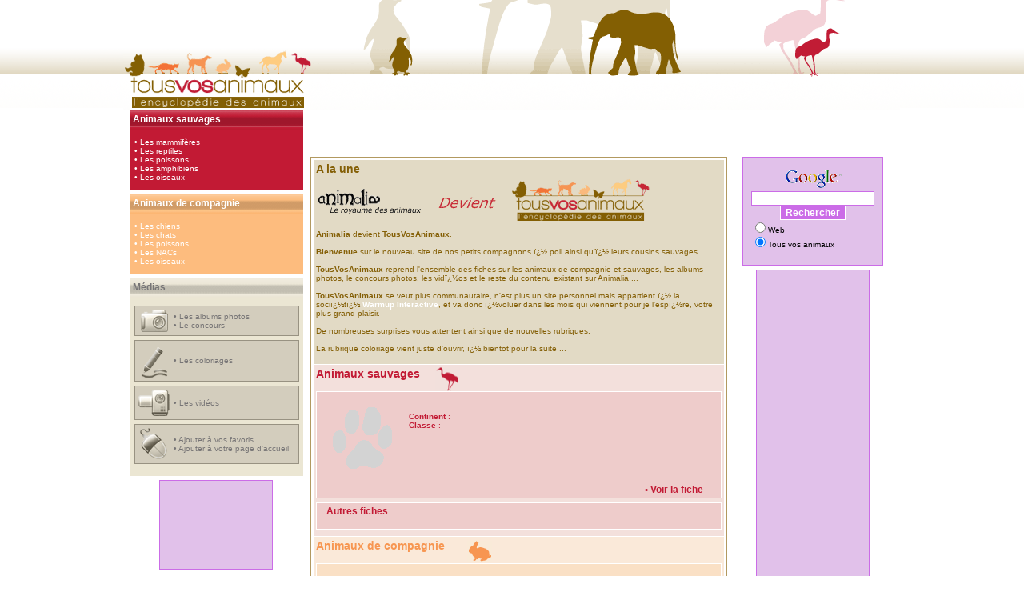

--- FILE ---
content_type: text/html
request_url: http://www.tousvosanimaux.com/encyclopedie/?gpe=12
body_size: 24164
content:
<html>
<head>
<title>Tous vos animaux - l'encyclopédie des animaux</title>
<meta http-equiv="Content-Style-Type" content="text/css" />
<meta http-equiv="Content-Script-Type" content="text/javascript" />
<meta http-equiv="content-type" content="text/html; charset=ISO-8859-1" />
<meta http-equiv="expires" content="0" />
<meta http-equiv="cache-control" content="no-cache" />
<meta http-equiv="content-language" content="fr" />
<meta http-equiv="pragma" content="no-cache" />
<meta name="description" content="Tous vos animaux reference le maximum d'especes, aussi bien sur les animaux sauvages que domestiques. Tous vos animaux offre aussi des conseils dans le domaine de l'alimentation, la santé, l'entretient de vos animaux de compagnies et des services, quiz, blogs, podcast, forum, coloriage, albums photos, videos. " />
<meta name="keywords" lang="fr" content="animal, animaux, sauvage, domestique, compagnie, nac, chien, chat, rongeur, poisson, reptile, veterinaire, fiche, afrique, australie, europe, amerique, asie, mammifere, amphibien, alimentation, entretient, vaccin, eleveur, hamster, furet, cochon d'inde, chinchilla, souris, rat, octodon, degue du chili, gerbille, chien de prairie, perroquet, animalerie, labrador, caniche, rottweiller, bichon, exposition canine, exposition feline, chiot, chaton, quiz, blogs, podcast, forum, coloriage, album photo, video" />
<meta name="lang" lang="FR" />
<meta name="robots" content="follow" />
<link rel="shortcut icon" href="/favicon.ico" />
<link rel="Bookmark" href="/favicon.ico" />
<link rel="stylesheet" type="text/css" href="/styles/interface.css" />
<script language="javascript" src="/scripts/swfobject.js"></script>
<script language="javascript" src="/scripts/common.js"></script>
<script type="text/javascript">
<!--
var theWinAlert = new alertWin('/images/xp_bt_close_fr.gif', '/images/xp_bt_close_on_fr.gif', getCenterPage);
//-->
</script>
</head>


<body onload="" onunload="">
<div id="prf" class="alert_prf"></div>
<div id="div0" class="alert_wnd">
	<div id="tetpopup" class="alert_tetiere"></div>
	<div id="div2" class="alert_cadre">
		<div id="div_picto_alert" style="display:inline"><img src="" class="alert_picto_info" id="alert_pict" style="display:inline;"/></div>
		<span id="alert_text">&nbsp;</span>
		<div id="alert_pub" class="alert_pub"></div>
		<div id="alert_button" class="alert_bt">
			<a href="javascript:theWinAlert.hide();">
			<img src="/images/xp_bt_close_fr.gif" id="alert_bt" onMouseover="theWinAlert.btOn();" onMouseout="theWinAlert.btOff();" border="0"/>
			</a>
		</div>
	</div>
</div>

<table class="princ">
	<tr>
		<td class="left">&nbsp;</td>
		<td class="center">
			<table style="width:100%;">
				<tr>
					<td class="cadreGauche">
						<a title="L'encyclopédie des animaux" href="http://www.tousvosanimaux.com"><img src="/images/invisible.gif" width="200" height="35" border="0" /></a>
												<table class="tabloGauche">
							<tr><td class="tetiere_rouge">&nbsp;Animaux sauvages</td></tr>
							<tr>
								<td class="cadre_rouge">
									&#149;&nbsp;<a class="menu" href="/encyclopedie/liste/cat/mammiferes">Les mammifères</a>
									<br/>&#149;&nbsp;<a class="menu" href="/encyclopedie/liste/cat/reptiles">Les reptiles</a>
									<br/>&#149;&nbsp;<a class="menu" href="/encyclopedie/liste/cat/poissons">Les poissons</a>
									<br/>&#149;&nbsp;<a class="menu" href="/encyclopedie/liste/cat/amphibiens">Les amphibiens</a>
									<br/>&#149;&nbsp;<a class="menu" href="/encyclopedie/liste/cat/oiseaux">Les oiseaux</a>
								</td>
							</tr>
						</table>
						<table class="tabloGauche">
							<tr><td class="tetiere_orange">&nbsp;Animaux de compagnie</td></tr>
							<tr>
								<td class="cadre_orange">
									&#149;&nbsp;<a class="menu" href="/encyclopedie/liste/cat/chien">Les chiens</a>
									<br/>&#149;&nbsp;<a class="menu" href="/encyclopedie/liste/cat/chat">Les chats</a>
									<br/>&#149;&nbsp;<a class="menu" href="/encyclopedie/liste/cat/poisson-dom">Les poissons</a>
									<br/>&#149;&nbsp;<a class="menu" href="/encyclopedie/liste/cat/nac">Les NACs</a>
									<br/>&#149;&nbsp;<a class="menu" href="/encyclopedie/liste/cat/oiseaux-dom">Les oiseaux</a>
								</td>
							</tr>
						</table>
						<table class="tabloGauche">
							<tr><td class="tetiere_gris">&nbsp;Médias</td></tr>
							<tr>
								<td class="cadre_gris">
									<table class="tabloMedia">
										<tr>
											<td class="cellPictMedia"><img src="/images/picto_photos.gif" width="39" height="28" /></td>
											<td class="smalltexte_1">
												&#149;&nbsp;<a class="menu_b" href="/album">Les albums photos</a>
												<br/>
												&#149;&nbsp;<a class="menu_b" href="/concours">Le concours</a>
											</td>
										</tr>
									</table>
									<table class="tabloMedia">
										<tr>
											<td class="cellPictMedia"><img src="/images/icone_dessine.gif" width="38" height="42" /></td>
											<td class="smalltexte_1">
												&#149;&nbsp;<a class="menu_b" href="/color">Les coloriages</a>
											</td>
										</tr>
									</table>
									<table class="tabloMedia">
										<tr>
											<td class="cellPictMedia"><img src="/images/picto_video.gif" width="39" height="33" /></td>
											<td class="smalltexte_1">
												&#149;&nbsp;<a class="menu_b" href="/video">Les vidéos</a>
											</td>
										</tr>
									</table>
									<table class="tabloMedia">
										<tr>
											<td class="cellPictMedia"><img src="/images/picto_plus.gif" width="37" height="40" /></td>
											<td class="smalltexte_1">
												&#149;&nbsp;<a class="menu_b" href="javascript:addbookmark()">Ajouter à vos favoris</a>
												<br/>&#149;&nbsp;<a class="menu_b" href="#" onClick="this.style.behavior='url(#default#homepage)';this.setHomePage('http://www.tousvosanimaux.com');">Ajouter à votre page d'accueil</a>
											</td>
										</tr>
									</table>
								</td>
							</tr>
						</table>
						<!-- PUB -->
						<table cellspacing="0" cellpadding="0" class="cadrePub">
														<tr>
								<td class="tabloPub">
									<script type="text/javascript"><!--
									google_ad_client = "pub-4567500787864277";
									google_ad_width = 120;
									google_ad_height = 90;
									google_ad_format = "120x90_0ads_al_s";
									google_ad_channel ="";
									google_color_border = "E1C1EA";
									google_color_bg = "E1C1EA";
									google_color_link = "CB6CE7";
									google_color_text = "000000";
									google_color_url = "CB6CE7";
									//--></script>
									<script type="text/javascript"
									  src="http://pagead2.googlesyndication.com/pagead/show_ads.js">
									</script>
								</td>
							</tr>
													</table>
					</td>
					<td style="vertical-align:top;">
						
						<script type="text/javascript"><!--
						google_ad_client = "pub-4567500787864277";
						google_ad_width = 728;
						google_ad_height = 90;
						google_ad_format = "728x90_as";
						google_ad_type = "text_image";
						google_ad_channel = "";
						google_color_border = "CB6CE7";
						google_color_bg = "E1C1EA";
						google_color_link = "CB6CE7";
						google_color_text = "000000";
						google_color_url = "CB6CE7";
						//--></script>
						<script type="text/javascript"
						  src="http://pagead2.googlesyndication.com/pagead/show_ads.js">
						</script>
						
						<table style="width:100%;">
							<tr>
								<td class="content">
									 <table class="filetContent">
    <tr>
        <td>
            <table style="margin-bottom:1px;background-color:#E2DAC5;">
                <tr>
                    <td class="titreUne" colspan="2">A la une</td>
                </tr>
                <tr>
                    <td><img src="/images/animalia_tvax.gif" /></td>
                </tr>
                <tr>
                    <td class="texteUne">
                        <b>Animalia</b> devient <b>TousVosAnimaux</b>.
                        <br/><br/>
                        <b>Bienvenue</b> sur le nouveau site de nos petits compagnons ï¿½ poil ainsi qu'ï¿½ leurs cousins sauvages.
                        <br/><br/>
                        <b>TousVosAnimaux</b> reprend l'ensemble des fiches sur les animaux de compagnie et sauvages, les albums photos, le concours photos, les vidï¿½os et le
reste du contenu existant sur Animalia ...
                        <br/><br/>
                        <b>TousVosAnimaux</b> se veut plus communautaire, n'est plus un site personnel mais appartient ï¿½ la sociï¿½tï¿½ <a href="http://www.warmupinteractive.com"
target="_blank"><b>Warmup Interactive</b></a>, et va donc ï¿½voluer dans les mois qui viennent pour je l'espï¿½re, votre plus grand plaisir.
                        <br/><br/>
                        De nombreuses surprises vous attentent ainsi que de nouvelles rubriques.
                        <br/><br/>
                        La rubrique coloriage vient juste d'ouvrir, ï¿½ bientot pour la suite ...
                        <br/><br/>
                    </td>
                </tr>
            </table>
            <table class="cadreSauv">
                <tr>
                    <td>
                        <div class="titreSauv">Animaux sauvages</div>
                        <table class="cadreSauv_2">
                            <tr>
                                                                <td class="img_1">
                                    <a href="/encyclopedie/fiche/cat//nom//id/">
                                    <img src="/images/no_image_small.gif" width="100" height="100" alt="" title="" border="0"/>
                                    </a>
                                </td>
                                <td class="texteSauv">
                                    <a title="" href="/encyclopedie/fiche/cat//nom//id/"><span class="titreSauv_2"></span></a>
                                    <br/><br/>
                                    <b>Continent</b> : <br/><b>Classe</b> : <br/>                                </td>
                            </tr>
                            <tr>
                                <td class="voirFicheSauv" colspan="2">&#149;&nbsp;<a title="" class="voirFicheSauv" href="/encyclopedie/fiche/cat//nom//id/">Voir la fiche</a></td>
                            </tr>
                        </table>
                        <table class="cadreSauv_2">
                            <tr>
                                <td class="autreFicheSauv_2" colspan="2">Autres fiches</td>
                            </tr>
                            <tr>
                                <td class="autreFicheSauv">
                                                                    </td>
                                <td class="autreFicheSauv">
                                                                    </td>
                            </tr>
                        </table>
                    </td>
                </tr>
            </table>

            <table class="cadreDom">
                <tr>
                    <td>
                        <div class="titreDom">Animaux de compagnie</div>
                        <table class="cadreDom_2">
                            <tr>
                                                                <td class="img_1">
                                    <a href="/encyclopedie/fiche/cat//nom//id/">
                                    <img src="/images/no_image_small.gif" width="100" height="100" alt="" title="" border="0"/>
                                    </a>
                                </td>
                                <td class="texteDom">
                                                                </td>
                            </tr>
                            <tr>
                                <td class="voirFicheDom" colspan="2">&#149;&nbsp;<a title="" class="voirFicheDom" href="/encyclopedie/fiche/cat//nom//id/">Voir la fiche</a></td>
                            </tr>
                        </table>
                        <table class="cadreDom_2">
                            <tr>
                                <td class="autreFicheDom_2" colspan="2">Autres fiches</td>
                            </tr>
                            <tr>
                                <td class="autreFicheDom">
                                                                    </td>
                                <td class="autreFicheDom">
                                                                    </td>
                            </tr>
                        </table>
                    </td>
                </tr>
            </table>

                        <table class="cadreAlbum">
                <tr>
                    <td class="cellAlbum">
                        <div class="titreAlbum">Les Albums</div>
                        <table class="">
                            <tr>
                                <td class="cadreAlbumPict">
                                                                        <a href="javascript:zoom();"><img src="/images/no_image_small.gif" width="90" height="90" alt="Animaux sauvages" title="Animaux sauvages" border="0"/></a></td>
                                <td class="cadreAlbumPict">
                                                                        <a href="javascript:zoom();"><img src="/images/no_image_small.gif" width="90" height="90" alt="Les chiens" title="Les chiens" border="0"/></a></td>
                                <td class="cadreAlbumPict">
                                                                        <a href="javascript:zoom();"><img src="/images/no_image_small.gif" width="90" height="90" alt="Les chats" title="Les chats" border="0"/></a></td>
                                <td class="cadreAlbumPict">
                                                                        <a href="javascript:zoom();"><img src="/images/no_image_small.gif" width="90" height="90" alt="Les rongeurs" title="Les rongeurs" border="0"/></a></td>
                            </tr>
                            <tr>
                                <td style="text-align:center;"><a class="nomAlbum" href="/album/liste/cat/0">Animaux sauvages</a></td>
                                <td style="text-align:center;"><a class="nomAlbum" href="/album/liste/cat/1">Les chiens</a></td>
                                <td style="text-align:center;"><a class="nomAlbum" href="/album/liste/cat/2">Les chats</a></td>
                                <td style="text-align:center;"><a class="nomAlbum" href="/album/liste/cat/5">Les rongeurs</a></td>
                            </tr>
                        </table>
                    </td>
                </tr>
                <tr>
                    <td class="cellAlbum">
                        <table class="">
                            <tr>
                                <td class="cadreAlbumPict">
                                                                        <a href="javascript:zoom();"><img src="/images/no_image_small.gif" width="90" height="90" alt="Les reptiles" title="Les reptiles" border="0"/></a></td>
                                <td class="cadreAlbumPict">
                                                                        <a href="javascript:zoom();"><img src="/images/no_image_small.gif" width="90" height="90" alt="Zoo de la palmyre" title="Zoo de la palmyre" border="0"/></a></td>
                                <td class="cadreAlbumPict">
                                                                        <a href="javascript:zoom();"><img src="/images/no_image_small.gif" width="90" height="90" alt="Divers" title="Divers" border="0"/></a></td>
                                <td class="cadreAlbumPict">
                                                                        <a href="javascript:zoom();"><img src="/images/no_image_small.gif" width="90" height="90" alt="Les oiseaux" title="Les oiseaux" border="0"/></a></td>
                            </tr>
                            <tr>
                                <td style="text-align:center;"><a class="nomAlbum" href="/album/liste/cat/6">Les reptiles</a></td>
                                <td style="text-align:center;"><a class="nomAlbum" href="/album/liste/cat/8">Zoo de la palmyre</a></td>
                                <td style="text-align:center;"><a class="nomAlbum" href="/album/liste/cat/7">Divers</a></td>
                                <td style="text-align:center;"><a class="nomAlbum" href="/album/liste/cat/3">Les oiseaux</a></td>
                            </tr>
                        </table>
                    </td>
                </tr>
            </table>

            <table class="cadreAlbum">
                <tr>
                    <td class="">
                        <table class="">
                            <tr>
                                <td class="cadreConcours">
                                                                        <a href="/concours">
                                    <div class="imgConcours">
                                        Concours Photo
                                        <br/><img src="/images/no_image_small.gif" width="100" height="100" alt="" title="" border="0"/>
                                                                            </div>
                                                                        <br/><b>Nombre de vote : </b>                                     </a>
                                </td>
                                <td class="cadreChiffres">
                                    <div class="titreChiffres">Quelques Chiffres</div>
                                    <br/><b></b> fiches sur les chiens
                                    <br/><b></b>   fiches sur les chats
                                    <br/><b>10</b>   fiches sur les NAC (Nouveaux Animaux de Compagnie)
                                    <br/><b></b>   fiches sur les oiseaux "domestiques"
                                    <br/><b></b> fiches sur les poissons "domestiques"<br/><b></b> fiches sur les
mamiferes
                                    <br/><b></b>   fiches sur les oiseaux "sauvages"
                                    <br/><b></b>   fiches sur les reptiles
                                    <br/><b></b>   fiches sur les amphibiens
                                    <br/><b></b>   fiches sur les poissons "sauvages"
                                    <br/><b>10</b> fiches complï¿½tes sur le site
                                </td>
                            </tr>
                        </table>
                    </td>
                </tr>
            </table>
        </td>
    </tr>
</table>

 								</td>
								<td class="cadreDroite">
																		<!-- SEARCH -->
									<table cellspacing="0" cellpadding="0" class="cadrePub">
																				<tr>
											<td class="tabloPub">
												<!-- SiteSearch Google -->
												<form method="get" action="http://www.tousvosanimaux.com/search" target="_top">
												<a href="http://www.google.com/">
												<img src="http://www.google.com/logos/Logo_25wht.gif" border="0" alt="Google" align="middle"></img></a>
												<br/><input type="text" name="q" size="20" maxlength="255" value="" class="formText"></input>
												<br/><input type="submit" name="sa" value="Rechercher" class="formSubmit"></input>
												<div align="left">
												<input type="radio" name="sitesearch" value=""></input>Web
												<br/><input type="radio" name="sitesearch" value="www.tousvosanimaux.com" checked="checked"></input>Tous vos animaux
												</div>
												<input type="hidden" name="domains" value="www.tousvosanimaux.com"></input>
												<input type="hidden" name="client" value="pub-4567500787864277"></input>
												<input type="hidden" name="forid" value="1"></input>
												<input type="hidden" name="ie" value="ISO-8859-1"></input>
												<input type="hidden" name="oe" value="ISO-8859-1"></input>
												<input type="hidden" name="cof" value="GALT:#008000;GL:1;DIV:#336699;VLC:663399;AH:center;BGC:FFFFFF;LBGC:336699;ALC:0000FF;LC:0000FF;T:000000;GFNT:0000FF;GIMP:0000FF;FORID:11"></input>
												<input type="hidden" name="hl" value="fr"></input>
												</form>
												<!-- SiteSearch Google -->
											</td>
										</tr>
																			</table>
									<!-- PUB -->
									<table cellspacing="0" cellpadding="0" class="cadrePub">
																				<tr>
											<td class="tabloPub">
												<script type="text/javascript"><!--
												google_ad_client = "pub-4567500787864277";
												//google_alternate_ad_url = "http://www.tousvosanimaux.com/pub_comclick_120_600.html";
												google_ad_width = 120;
												google_ad_height = 600;
												google_ad_format = "120x600_as";
												google_ad_type = "text_image";
												google_ad_channel = "";
												google_color_border = "E1C1EA";
												google_color_bg = "E1C1EA";
												google_color_link = "CB6CE7";
												google_color_text = "000000";
												google_color_url = "CB6CE7";
												//--></script>
												<script type="text/javascript"
												  src="http://pagead2.googlesyndication.com/pagead/show_ads.js">
												</script>
											</td>
										</tr>
																			</table>
								</td>
							</tr>
						</table>
					</td>
				</tr>
			</table>
		</td>
		<td class="right">&nbsp;</td>
	</tr>
</table>

<div align="center">
	<script type="text/javascript"><!--
	google_ad_client = "pub-4567500787864277";
	/* 728x15, bas de page */
	google_ad_slot = "4910364329";
	google_ad_width = 728;
	google_ad_height = 15;
	//-->
	</script>
	<script type="text/javascript"
	src="http://pagead2.googlesyndication.com/pagead/show_ads.js">
	</script>	

	<table width="728" cellspacing="0" cellpadding="3" style="margin-bottom:2px;border:1px solid #989282;background-color:#D3CDBD;">
		<tr>
			<td>
				<a href="http://www.warmupinteractive.com" target="_blank"><img src="http://www.warmupinteractive.com/wuiL.gif" border=0></a><br>
			</td>
			<td style="width:100%;">
				<div align="center"><span class="smalltexte_1"><a href="http://www.warmupinteractive.com" class="menu_b" target="_blank"><b>TousVosAnimaux.com : un site Warm Up interactive</b></a>. Découvrez nos autres thématiques :<br>
				<a href="http://www.autodeclics.com" class="menu_b" target="_blank">automobile</a>
				&#149; <a href="http://www.maxivip.fr" class="menu_b" target="_blank">hi-tech, loisirs et girls</a>
				&#149; <a href="http://www.cinevip.fr" class="menu_b" target="_blank">cinéma</a>
				&#149; <a href="http://www.ludikado.com" class="menu_b" target="_blank">jeux en ligne</a>
				&#149; <a href="http://www.tousvosanimaux.com" class="menu_b" target="_blank">animaux</a>
				&#149; <a href="http://www.topofvideos.com" class="menu_b" target="_blank">vidéos</a>
				&#149; <a href="http://www.radarslive.fr/" class="menu_b" target="_blank">radars</a>
				<br/>
				&#149; <a href="http://www.obonprix.com/" class="menu_b" target="_blank">Comparateur de prix</a>
				&#149; <a href="http://www.jedessine.com/" class="menu_b" target="_blank">Coloriages</a>
				&#149; <a href="http://www.hiboox.com/" class="menu_b" target="_blank">Hébergement gratuit d'images</a>
				</span></div>
			</td>
		</tr>
	</table>

</div>


<script type="text/javascript">
var gaJsHost = (("https:" == document.location.protocol) ? "https://ssl." : "http://www.");
document.write(unescape("%3Cscript src='" + gaJsHost + "google-analytics.com/ga.js' type='text/javascript'%3E%3C/script%3E"));
</script>
<!-- suivi general de tout le site -->
<script type="text/javascript">
var pageTracker = _gat._getTracker("UA-3592731-1");
pageTracker._setDomainName("tousvosanimaux.com");
pageTracker._initData();
pageTracker._trackPageview();
</script>

</body>
</html>


--- FILE ---
content_type: text/html; charset=utf-8
request_url: https://www.google.com/recaptcha/api2/aframe
body_size: 257
content:
<!DOCTYPE HTML><html><head><meta http-equiv="content-type" content="text/html; charset=UTF-8"></head><body><script nonce="0eNyw1c2pnPcA1PBjblqXQ">/** Anti-fraud and anti-abuse applications only. See google.com/recaptcha */ try{var clients={'sodar':'https://pagead2.googlesyndication.com/pagead/sodar?'};window.addEventListener("message",function(a){try{if(a.source===window.parent){var b=JSON.parse(a.data);var c=clients[b['id']];if(c){var d=document.createElement('img');d.src=c+b['params']+'&rc='+(localStorage.getItem("rc::a")?sessionStorage.getItem("rc::b"):"");window.document.body.appendChild(d);sessionStorage.setItem("rc::e",parseInt(sessionStorage.getItem("rc::e")||0)+1);localStorage.setItem("rc::h",'1768572901915');}}}catch(b){}});window.parent.postMessage("_grecaptcha_ready", "*");}catch(b){}</script></body></html>

--- FILE ---
content_type: text/css
request_url: http://www.tousvosanimaux.com/styles/interface.css
body_size: 12756
content:
body {
	background-color:#FFFFFF;
	margin:0px;
	text-align: center;
	font-family: Verdana, Arial, Tahoma, Helvetica, sans-serif;
	font-size: 10px;
	scrollbar-face-color: #FECC80; 
	scrollbar-shadow-color: #FFFFFF; 
	scrollbar-highlight-color: #FFFFFF; 
	scrollbar-3dlight-color: #FFFFFF; 
	scrollbar-darkshadow-color: #FFFFFF; 
	scrollbar-track-color: #FFFFFF; 
	scrollbar-arrow-color: #FFFFFF; 
}

.img_1{
	vertical-align:top;
	width:39px;
	padding:5px;
}

.txtnoir{
	font:10px Verdana, Arial, Tahoma, Helvetica, sans-serif;
	color: #000000; 
}

/************************** LIEN ****************************/
A:link, A:visited { 
	font:10px Verdana, Arial, Tahoma, Helvetica, sans-serif;
	color: #FFFFFF; 
	text-decoration: none;
}
A:active, A:hover { 
	font:10px Verdana, Arial, Tahoma, Helvetica, sans-serif;
	color: #FFFFFF; 
	text-decoration: underline 
}

A:link.noirsouligne, A:visited.noirsouligne { 
	font:10px Verdana, Arial, Tahoma, Helvetica, sans-serif;
	color: #000000; 
	text-decoration: underline;
}
A:active.noirsouligne, A:hover.noirsouligne { 
	font:10px Verdana, Arial, Tahoma, Helvetica, sans-serif;
	color: #000000; 
	text-decoration: underline 
}

A:link.menu, A:visited.menu { 
	font:10px Verdana, Arial, Tahoma, Helvetica, sans-serif;
	color: #FFFFFF; 
	text-decoration: none;
}
A:active.menu, A:hover.menu { 
	font:10px Verdana, Arial, Tahoma, Helvetica, sans-serif;
	color: #FFFFFF; 
	text-decoration: underline 
}

A:link.menu_b, A:visited.menu_b { 
	font:10px Verdana, Arial, Tahoma, Helvetica, sans-serif;
	color: #777576; 
	text-decoration: none;
}
A:active.menu_b, A:hover.menu_b { 
	font:10px Verdana, Arial, Tahoma, Helvetica, sans-serif;
	color: #777576; 
	text-decoration: underline 
}

A:link.voirFicheSauv, A:visited.voirFicheSauv { 
	font-size: 12px;
	color:#C21A34;
	font-weight: bold;
	text-decoration: none;
}
A:active.voirFicheSauv, A:hover.voirFicheSauv { 
	font-size: 12px;
	color:#C21A34;
	font-weight: bold;
	text-decoration: underline;
}

A:link.autreFicheSauvLink, A:visited.autreFicheSauvLink { 
	font-size: 12px;
	color:#C21A34;
	text-decoration: none;
}
A:active.autreFicheSauvLink, A:hover.autreFicheSauvLink { 
	font-size: 12px;
	color:#C21A34;
	text-decoration: underline;
}

A:link.ficheSauvBgLink, A:visited.ficheSauvBgLink { 
	font-size: 12px;
	color:#C21A34;
	text-decoration: none;
	background-color:#90F090;
}
A:active.ficheSauvBgLink, A:hover.ficheSauvBgLink { 
	font-size: 12px;
	color:#C21A34;
	text-decoration: underline;
	background-color:#F3E0DC;
}

A:link.voirFicheDom, A:visited.voirFicheDom { 
	font-size: 12px;
	color:#F79651;
	font-weight: bold;
	text-decoration: none;
}
A:active.voirFicheDom, A:hover.voirFicheDom { 
	font-size: 12px;
	color:#F79651;
	font-weight: bold;
	text-decoration: underline;
}

A:link.autreFicheDomLink, A:visited.autreFicheDomLink { 
	font-size: 12px;
	color:#F79651;
	text-decoration: none;
}
A:active.autreFicheDomLink, A:hover.autreFicheDomLink { 
	font-size: 12px;
	color:#F79651;
	text-decoration: underline;
}

A:link.ficheDomBgLink, A:visited.ficheDomBgLink { 
	font-size: 12px;
	color:#F79651;
	text-decoration: none;
	background-color:#D3CDBD;
}
A:active.ficheDomBgLink, A:hover.ficheDomBgLink { 
	font-size: 12px;
	color:#F79651;
	text-decoration: underline;
	background-color:#FAE9D9;
}

A:link.btrge, A:visited.btrge { 
	font-size: 12px;
	color:#FFFFFF;
	background-color:#C11B35;
	border:1px solid #FFFFFF;
	text-decoration: none;
	padding:2px;
}
A:active.btrge, A:hover.btrge { 
	font-size: 12px;
	color:#FFFFFF;
	background-color:#C11B35;
	border:1px solid #000000;
	text-decoration: none;
	padding:2px;
}

/************************** FIN LIEN ****************************/

/************************** GENERAL ****************************/
.filetContent{
	border:1px solid #B29960;
	width:100%;
}
/************************** FIN GENERAL ****************************/

/************************** cadre une home page ****************************/
.smalltexte_1 {
	font-family: Verdana, Arial, Tahoma, Helvetica, sans-serif;
	font-size: 10px;
	color:#777576;
}

.titreUne {
	font-family: Verdana, Arial, Tahoma, Helvetica, sans-serif;
	font-size: 14px;
	font-weight: bold;
	color:#845F06;
}
.texteUne {
	vertical-align:top;
	font-family: Verdana, Arial, Tahoma, Helvetica, sans-serif;
	font-size: 10px;
	color:#845F06;
	
}
/************************** FIN cadre une home page ****************************/

/************************** cadre animaux sauvage home page ****************************/
.cadreSauv{
	background-color:#F3E0DC;
	margin-bottom:1px;
	width:100%;
}
.cadreSauv_2{
	background-color:#EECCCB;
	margin-bottom:5px;
	border:1px solid #FFFFFF;
	width:100%;
}
.titreSauv {
	font-size: 14px;
	font-weight: bold;
	color:#C21A34;
	background-image:url(/images/picto_sauvage.gif);
	background-repeat:no-repeat;
	background-position:right;
	width:180px;
	height:30px;
}
.titreSauv_2 {
	font-family: Verdana, Arial, Tahoma, Helvetica, sans-serif;
	font-size: 14px;
	font-weight: bold;
	color:#C21A34;
}
.texteSauv {
	vertical-align:top;
	font-family: Verdana, Arial, Tahoma, Helvetica, sans-serif;
	font-size: 10px;
	color:#C21A34;
}
.voirFicheSauv {
	font-size: 12px;
	color:#C21A34;
	text-align:right;
	font-weight: bold;
	padding-right:10px;
}

.autreFicheSauv {
	width:50%;
	padding:5px;
	font-size: 12px;
	color:#C21A34;
}
.autreFicheSauv_2 {
	font-size: 12px;
	color:#C21A34;
	font-weight: bold;
	padding-left:10px;
}
/************************** fin cadre animaux sauvage home page ****************************/

/************************** cadre animaux domestique home page ****************************/
.cadreDom{
	background-color:#FAE9D9;
	margin-bottom:1px;
	width:100%;
}
.cadreDom_2{
	background-color:#FAE0C5;
	margin-bottom:5px;
	border:1px solid #FFFFFF;
	width:100%;
}
.titreDom {
	font-size: 14px;
	font-weight: bold;
	color:#F79651;
	background-image:url(/images/picto_domestique.gif);
	background-repeat:no-repeat;
	background-position:right;
	width:220px;
	height:30px;
}
.titreDom_2 {
	font-family: Verdana, Arial, Tahoma, Helvetica, sans-serif;
	font-size: 14px;
	font-weight: bold;
	color:#F79651;
}
.texteDom {
	vertical-align:top;
	font-family: Verdana, Arial, Tahoma, Helvetica, sans-serif;
	font-size: 10px;
	color:#F79651;
}
.voirFicheDom {
	font-size: 12px;
	color:#F79651;
	text-align:right;
	font-weight: bold;
	padding-right:10px;
}

.autreFicheDom {
	width:50%;
	padding:5px;
	font-size: 12px;
	color:#F79651;
}
.autreFicheDom_2 {
	font-size: 12px;
	color:#F79651;
	font-weight: bold;
	padding-left:10px;
}
/************************** fin cadre animaux domestique home page ****************************/

/************************** cadre album home page ****************************/
.cadreAlbum{
	background-color:#E2D7C1;
	margin-bottom:1px;
	width:100%;
}
.cellAlbum{
	padding:5px;
}
.titreAlbum {
	font-size: 14px;
	font-weight: bold;
	color:#826001;
}
.cadreAlbumPict{
	width:25%;
	background-color:#A8A292;
	padding:1px;
	text-align:center;
}
/*.nomAlbum {
	font-size: 12px;
	color:#826001;
	font-weight: bold;
	text-align:center;
}*/
A:link.nomAlbum, A:visited.nomAlbum { 
	font-size: 12px;
	color:#826001;
	font-weight: bold;
	text-decoration: none;
}
A:active.nomAlbum, A:hover.nomAlbum { 
	font-size: 12px;
	color:#826001;
	font-weight: bold;
	text-decoration: underline;
}

/************************** fin album home page ****************************/

/************************** cadre concour et chiffre home page ****************************/
.cadreConcours{
	background-color:#835E00;
	color:#FFFFFF;
	font-size: 12px;
	width:40%;
	padding:5px;
}
.cadreChiffres{
	color:#835E00;
	font-size: 12px;
	padding:5px;
}
.imgConcours{
	font-weight: bold;
	font-size: 14px;
	text-align:center;
}
.titreChiffres{
	font-weight: bold;
	font-size: 14px;
}
/************************** fin concour et chiffre home page ****************************/

/************************** Barre de gauche ****************************/
.cadreGauche{
	vertical-align:top;
	padding-top:0px;
	text-align:center;
}
.tabloGauche{
	margin-left:5px;
	margin-bottom:5px;
	width:216px;
	border-collapse:collapse;
}
.tabloMedia{
	margin-bottom:5px;
	border:1px solid #989282;
	width:100%;
	background-color:#D3CDBD;
}
.cellPictMedia{
	width:39px;
	padding:2px;
}
/************************** FIN Barre de gauche ****************************/

/************************** Barre de droite ****************************/
.cadreDroite{
	width:200px;
	vertical-align:top;
	text-align:center;
}
.tabloDroite{
	border-collapse:collapse;
	border:0px;
	width:200px;
	margin-bottom:2px;
}
/************************** FIN Barre de droite ****************************/

table.princ {
	/*border: 1px solid #000000;*/
	border-collapse:collapse;
	width:100%;
	height:100%;
	font:10px Verdana, Arial, Tahoma, Helvetica, sans-serif;
}

td.left {
	vertical-align:top;
	background-image:url(/images/fond_cote.gif);
	background-repeat:repeat-x;
}

td.right {
	vertical-align:top;
	background-image:url(/images/fond_cote.gif);
	background-repeat:repeat-x;
}

td.center {
	padding-top:100px;
	vertical-align:top;
	width:969px;
	height:137px;
	background-image:url(/images/fond_principal.gif);
	background-repeat:no-repeat;
}

.content{
	width:510px;
	vertical-align:top;
}

.tetiere_rouge {
	background-image:url(/images/tetiere_sauvage.gif);
	width:200px;
	height:25px;
	padding:0px;
	margin:0px;
	font:bold 12px Verdana, Arial, Tahoma, Helvetica, sans-serif;
	color:#FFFFFF;
	text-align:left;
}
.tetiere_orange {
	background-image:url(/images/tetiere_domestique.gif);
	width:200px;
	height:25px;
	padding:0px;
	margin:0px;
	font:bold 12px Verdana, Arial, Tahoma, Helvetica, sans-serif;
	color:#FFFFFF;
	text-align:left;
}
.tetiere_marron {
	background-image:url(/images/tete_actualite.gif);
	width:200px;
	height:25px;
	padding:0px;
	margin:0px;
	font:bold 12px Verdana, Arial, Tahoma, Helvetica, sans-serif;
	color:#FFFFFF;
	text-align:left;
}
.tetiere_gris {
	background-image:url(/images/fond_media.gif);
	width:200px;
	height:25px;
	padding:0px;
	margin:0px;
	font:bold 12px Verdana, Arial, Tahoma, Helvetica, sans-serif;
	color:#777576;
	text-align:left;
}

.cadre_rouge {
	background-color:#C21A34;
	padding-top:10px;
	padding-left:5px;
	padding-right:5px;
	padding-bottom:10px;
	margin:0px;
	font:10px Verdana, Arial, Tahoma, Helvetica, sans-serif;
	color:#FFFFFF;
	text-align:left;
}
.cadre_orange {
	background-color:#FDBC7E;
	padding-top:10px;
	padding-left:5px;
	padding-right:5px;
	padding-bottom:10px;
	margin:0px;
	font:10px Verdana, Arial, Tahoma, Helvetica, sans-serif;
	color:#FFFFFF;
	text-align:left;
}
.cadre_marron {
	background-color:#835E00;
	padding-top:10px;
	padding-left:5px;
	padding-right:5px;
	padding-bottom:10px;
	margin:0px;
	font:10px Verdana, Arial, Tahoma, Helvetica, sans-serif;
	color:#FFFFFF;
	text-align:left;
}
.cadre_gris {
	background-color:#EBE6D3;
	padding-top:10px;
	padding-left:5px;
	padding-right:5px;
	padding-bottom:10px;
	margin:0px;
	font:10px Verdana, Arial, Tahoma, Helvetica, sans-serif;
	color:#FFFFFF;
	text-align:left;
}

.cadrePub{
	margin-bottom:5px;

	margin-left:auto;

	margin-right:auto;

}


.tabloPub{
	background-color:#E1C1EA;
	border-left: 1px solid #CB6CE7;
	border-right: 1px solid #CB6CE7;
	border-top: 1px solid #CB6CE7;
	border-bottom: 1px solid #CB6CE7;
	text-align:center;
	font-size: 10px;
	color:#000000;
	padding:10px;
}

.formText {
	background : #FFFFFF;
	border: 1px solid #CB6CE7;
	color : #000000;
	font-size:12px;
	font-weight : bold;
}
.formSubmit {
	background : #CB6CE7;
	border: 1px solid #FFFFFF;
	color : #FFFFFF;
	font-size:12px;
	font-weight : bold;
}

/* style du popup */
.alert_wnd {
	border-collapse:collapse;
	border:0px;
	width:300px;
	display:none;
	z-index:10000;
	position:absolute;
	top:0px;
	left:0px;
}

.alert_tetiere {
	border:1px solid #B29960;
	background-image:url(/images/tete_colonne.gif);
	height:14px;
	padding:0px;
	margin:0px;
	font:bold 12px Verdana, Arial, Tahoma, Helvetica, sans-serif;
	color:#000000;
	text-align:center;
}

.alert_cadre {
	border-left:1px solid #B29960;
	border-right:1px solid #B29960;
	border-bottom:1px solid #B29960;
	background-color:#D6E7B7;
	padding-top:10px;
	padding-left:10px;
	padding-right:10px;
	margin:0px;
	font:10px Verdana, Arial, Tahoma, Helvetica, sans-serif;
	text-align:center;
	height:100px;
	overflow:auto;
}

.alert_pub {
	border:1px solid #8D8D8D;
	background-color:#FFFFFF;
	font:10px Verdana, Arial, Tahoma, Helvetica, sans-serif;
	margin:5px;
	padding-top:10px;
}

.alert_bt {
	margin-top:20px;
	margin-bottom:10px;
	text-align:center;
}

.alert_prf {
	display:none;
	z-index:9000;
	position:absolute;
	top:0px;
	left:0px;
	background-color:#CCCCCC;
	width:1px;
	height:1px;
}

--- FILE ---
content_type: application/javascript
request_url: http://www.tousvosanimaux.com/scripts/common.js
body_size: 5928
content:
function breakFrame(){
	if(parent.frames.length > 0){
		window.top.location.href = location.href;
	}
}
breakFrame();

function addbookmark(){
	var bookmarkurl="http://www.tousvosanimaux.com/";
	var bookmarktittle="Tous vos animaux";
	if(document.all){
		window.external.addfavorite(bookmarkurl,bookmarktittle)
	}
}

function getFishByFamilly(){
	var form = document.fishFamilly;
	var gpe = form.gpe.options[form.gpe.selectedIndex].value;
	window.location.href = '/encyclopedie/liste/cat/poisson-dom/gpe/' + gpe;
}

function zoom(id, isConcours){
	var url = '/concours/zoom/id/'+id;
	if(!isConcours){
		url += '/xt/alb';
	}
	var zoom = window.open(url, "zoom", "toolbar=no,width=760,height=600,top=20,left=20,directories=no,status=no,scrollbars=yes,resizable=yes,menubar=no");
}

function zoom_coloriage(id){
	var zoom = window.open('/color/zoom/id/'+id, "zoom", "toolbar=no,width=760,height=600,top=20,left=20,directories=no,status=no,scrollbars=yes,resizable=yes,menubar=no");
}

function player_video(id){
	var player = window.open('/video/player/id/'+id, "player", "toolbar=no,width=760,height=550,top=20,left=20,directories=no,status=no,scrollbars=yes,resizable=yes,menubar=no");
}

function getCatAlbum(){
	var form = document.theform;
	var cat = form.categorie.options[form.categorie.selectedIndex].value;
	window.location.href = '/album/liste/cat/'+cat;
}
function getCatVideo(){
	var form = document.theform;
	var cat = form.categorie.options[form.categorie.selectedIndex].value;
	window.location.href = '/video/liste/cat/'+cat;
}

function printPage(){
	window.print();
}


var isMozilla = false;
if(window.innerWidth){
	isMozilla = true;
}
function alertWin(buttonOFF, buttonON, positionCallback) {

	this.buttonOFF = buttonOFF;
	this.buttonON = buttonON;
	this.positionCallback = positionCallback;
	this.pubPath = '';
	this.alertTetiereH = 14;
	this.ombrage = 4;

	//
	//	affiche un popup d'alerte personnalisé
	//
	this.show = function(w, h, titleTetiere, text, picto, isPub){
		//	la hauteur min. est 110
		var h = (h<110)?110:h;
		var rect = this.positionCallback();
		var adjustTetiereH = (isMozilla)?(this.alertTetiereH+13):(this.alertTetiereH);

		var wnd 	= document.getElementById('div0');
		var tetiere = document.getElementById('tetpopup');
		var cadre 	= document.getElementById('div2');
		var prof 	= document.getElementById('prf');
		var bt 		= document.getElementById('alert_bt');
		var texte	= document.getElementById('alert_text');
		var pub 	= document.getElementById('alert_pub');

		tetiere.innerHTML = titleTetiere;
		texte.innerHTML = text;
		
		// si la pub n'est pas demander a etre afficher on masque le div et on vire iframe
		pub.innerHTML = '&nbsp;';
		pub.style.display = 'none';
		
		if(isPub && this.pubPath != ''){
			pub.innerHTML = '<iframe scrolling="no" id="publicite" name="publicite" src="' + this.pubPath + '" style="width:' + this.pubW + 'px;height:' + this.pubH + 'px;border:0px"></iframe><br>Publicité';
			pub.style.display = 'block';
		}

		if(picto != 'null')
		{
			document.getElementById('alert_pict').src = picto;
			document.getElementById('div_picto_alert').style.display = 'inline';
		}
		else
		{
			document.getElementById('div_picto_alert').style.display = 'none';
		}

		bt.src = this.buttonOFF;

		var pos_left = ( rect.left+((rect.width-rect.left)/2) - (w/2) );
		var pos_top = ( rect.top+((rect.height-rect.top)/2) - (h/2) );

		wnd.style.width = w+'px';
		cadre.style.height = h+'px';
		wnd.style.left = pos_left+'px';
		wnd.style.top = pos_top+'px';

		prof.style.width = w+'px';
		prof.style.height = (h+adjustTetiereH)+'px';
		prof.style.left = (pos_left+this.ombrage)+'px';
		prof.style.top = (pos_top+this.ombrage)+'px';

		wnd.style.display = 'block';
		prof.style.display = 'block';
	};
	
	//
	//	info concernant la pub a afficher
	//
	this.setParamPub = function (pathPub, w, h)
	{
		this.pubPath 	= pathPub;
		this.pubW 		= w;
		this.pubH 		= h;
	};

	//
	//	indique la fct a appellé pour savoir où positionner le popup
	//
	this.setPositionCallback = function (callbackName){
		this.positionCallback = callbackName;
	}

	//
	//	Modifie uniquement le texte afficher dans l'alerte
	//
	this.refreshText = function (text)
	{
		var texte = document.getElementById('alert_text');
		texte.innerHTML = text;
	};

	//
	//	masque le popup d'alerte personnalise
	//
	this.hide = function ()
	{
		var wnd = document.getElementById('div0');
		var prof = document.getElementById('prf');
		wnd.style.display = 'none';
		prof.style.display = 'none';
	};

	//
	//	effet de rollover sur bouton du popup d'alerte
	//
	this.btOn = function()
	{
		var bt = document.getElementById('alert_bt');
		bt.src = this.buttonON;
	};
	this.btOff = function()
	{
		var bt = document.getElementById('alert_bt');
		bt.src = this.buttonOFF;
	};

	//
	//	affiche ou masque le bouton pour fermer le popup
	//
	this.hideButton = function ()
	{
		document.getElementById('alert_button').style.display = 'none';
	};
	this.showButton = function ()
	{
		document.getElementById('alert_button').style.display = 'block';
	};

}

function getOffsetPosition(divId, attr){
	var theVal = 0;
	var refObj = document.getElementById(divId);
	var sType = 'refObj.offset' + attr;
	while (refObj && refObj.tagName != 'BODY') {
		theVal += eval(sType);
		refObj = refObj.offsetParent;
	}
	return theVal;
}

function getCenterPage(){
	var rect = {};
	rect.top = 0;
	rect.left = 0;
	rect.width = largeur_fenetre();
	rect.height = hauteur_fenetre();
	
	return rect;
}

function largeur_fenetre()
{
 if (window.innerWidth) return window.innerWidth;
 else if (document.body && document.body.offsetWidth) return document.body.offsetWidth;
 else return 0;
}

function hauteur_fenetre()
{
	if (window.innerHeight) return window.innerHeight  ;
	else if (document.body && document.body.offsetHeight) return document.body.offsetHeight;
	else return 0;
}

function resetEmail(){
	document.formNews.email.value='';
}